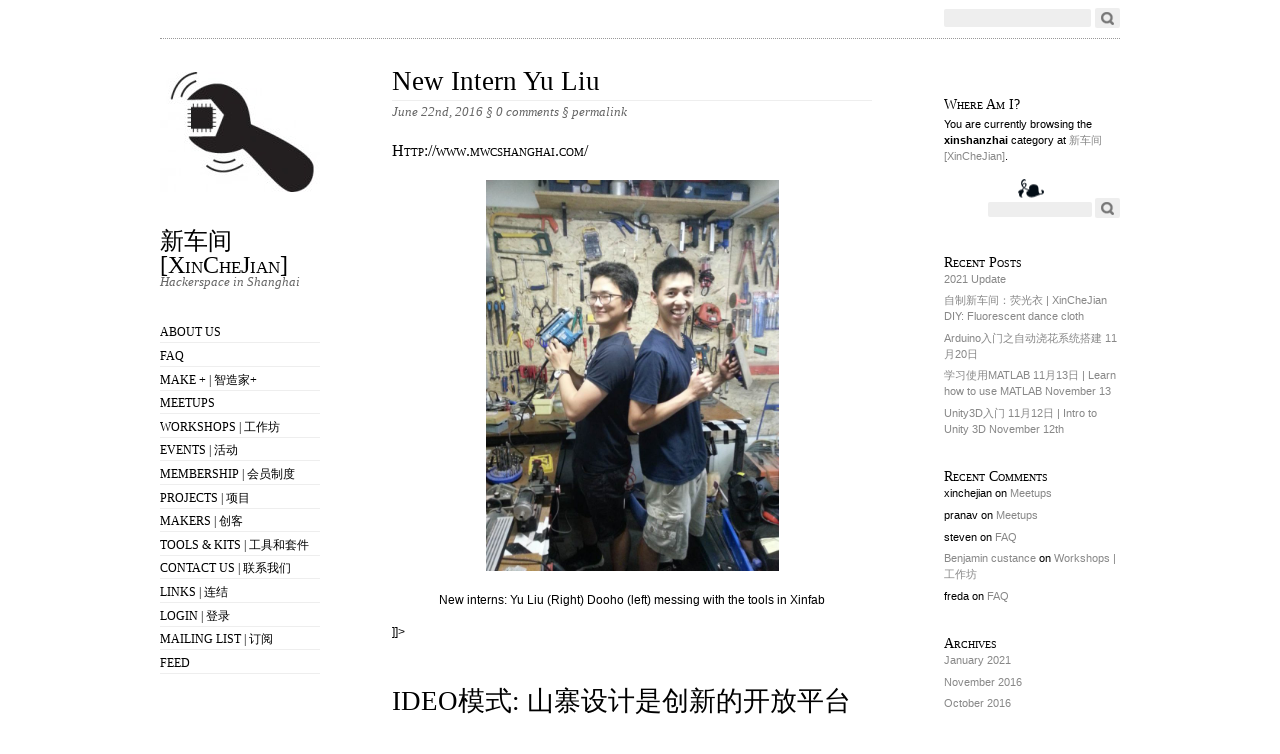

--- FILE ---
content_type: text/html; charset=UTF-8
request_url: https://xinchejian.com/category/xinshanzhai/
body_size: 16043
content:
<!DOCTYPE html PUBLIC "-//W3C//DTD XHTML 1.0 Strict//EN"
        "http://www.w3.org/TR/xhtml1/DTD/xhtml1-strict.dtd">
<html xmlns="http://www.w3.org/1999/xhtml" lang="en-US">

<head>
  <head profile="http://gmpg.org/xfn/11">
  <meta http-equiv="Content-Type" content="text/html; charset=UTF-8" />
  <title> &raquo; xinshanzhai 新车间 [XinCheJian]</title>
  <link rel="stylesheet" href="https://xinchejian.com/wp-content/themes/oulipo/style.css" type="text/css" media="screen" />
  <link rel="EditURI" type="application/rsd+xml" title="RSD" href="https://xinchejian.com/xmlrpc.php?rsd" />
  <link rel="pingback" href="https://xinchejian.com/xmlrpc.php" />

  <!--[if IE]>
    <link href="https://xinchejian.com/wp-content/themes/oulipo/ie.css" type="text/css" rel="stylesheet" media="screen" />
  <![endif]-->
  
  <!--[if lte IE 6]>
    <link href="https://xinchejian.com/wp-content/themes/oulipo/ie6.css" type="text/css" rel="stylesheet" media="screen" />
  <![endif]-->

    <link rel='dns-prefetch' href='//s.w.org' />
<link rel="alternate" type="application/rss+xml" title="新车间 [XinCheJian] &raquo; Feed" href="https://xinchejian.com/feed/" />
<link rel="alternate" type="application/rss+xml" title="新车间 [XinCheJian] &raquo; Comments Feed" href="https://xinchejian.com/comments/feed/" />
<link rel="alternate" type="application/rss+xml" title="新车间 [XinCheJian] &raquo; xinshanzhai Category Feed" href="https://xinchejian.com/category/xinshanzhai/feed/" />
		<script type="text/javascript">
			window._wpemojiSettings = {"baseUrl":"https:\/\/s.w.org\/images\/core\/emoji\/13.0.1\/72x72\/","ext":".png","svgUrl":"https:\/\/s.w.org\/images\/core\/emoji\/13.0.1\/svg\/","svgExt":".svg","source":{"concatemoji":"https:\/\/xinchejian.com\/wp-includes\/js\/wp-emoji-release.min.js?ver=5.6.16"}};
			!function(e,a,t){var n,r,o,i=a.createElement("canvas"),p=i.getContext&&i.getContext("2d");function s(e,t){var a=String.fromCharCode;p.clearRect(0,0,i.width,i.height),p.fillText(a.apply(this,e),0,0);e=i.toDataURL();return p.clearRect(0,0,i.width,i.height),p.fillText(a.apply(this,t),0,0),e===i.toDataURL()}function c(e){var t=a.createElement("script");t.src=e,t.defer=t.type="text/javascript",a.getElementsByTagName("head")[0].appendChild(t)}for(o=Array("flag","emoji"),t.supports={everything:!0,everythingExceptFlag:!0},r=0;r<o.length;r++)t.supports[o[r]]=function(e){if(!p||!p.fillText)return!1;switch(p.textBaseline="top",p.font="600 32px Arial",e){case"flag":return s([127987,65039,8205,9895,65039],[127987,65039,8203,9895,65039])?!1:!s([55356,56826,55356,56819],[55356,56826,8203,55356,56819])&&!s([55356,57332,56128,56423,56128,56418,56128,56421,56128,56430,56128,56423,56128,56447],[55356,57332,8203,56128,56423,8203,56128,56418,8203,56128,56421,8203,56128,56430,8203,56128,56423,8203,56128,56447]);case"emoji":return!s([55357,56424,8205,55356,57212],[55357,56424,8203,55356,57212])}return!1}(o[r]),t.supports.everything=t.supports.everything&&t.supports[o[r]],"flag"!==o[r]&&(t.supports.everythingExceptFlag=t.supports.everythingExceptFlag&&t.supports[o[r]]);t.supports.everythingExceptFlag=t.supports.everythingExceptFlag&&!t.supports.flag,t.DOMReady=!1,t.readyCallback=function(){t.DOMReady=!0},t.supports.everything||(n=function(){t.readyCallback()},a.addEventListener?(a.addEventListener("DOMContentLoaded",n,!1),e.addEventListener("load",n,!1)):(e.attachEvent("onload",n),a.attachEvent("onreadystatechange",function(){"complete"===a.readyState&&t.readyCallback()})),(n=t.source||{}).concatemoji?c(n.concatemoji):n.wpemoji&&n.twemoji&&(c(n.twemoji),c(n.wpemoji)))}(window,document,window._wpemojiSettings);
		</script>
		<style type="text/css">
img.wp-smiley,
img.emoji {
	display: inline !important;
	border: none !important;
	box-shadow: none !important;
	height: 1em !important;
	width: 1em !important;
	margin: 0 .07em !important;
	vertical-align: -0.1em !important;
	background: none !important;
	padding: 0 !important;
}
</style>
	<link rel='stylesheet' id='wp-block-library-css'  href='https://xinchejian.com/wp-includes/css/dist/block-library/style.min.css?ver=5.6.16' type='text/css' media='all' />
<script type='text/javascript' src='https://xinchejian.com/wp-includes/js/jquery/jquery.min.js?ver=3.5.1' id='jquery-core-js'></script>
<script type='text/javascript' src='https://xinchejian.com/wp-includes/js/jquery/jquery-migrate.min.js?ver=3.3.2' id='jquery-migrate-js'></script>
<script type='text/javascript' src='https://xinchejian.com/wp-content/plugins/qtranslate-to-wpml-export/js/scripts.js?ver=5.6.16' id='qtimport-js'></script>
<link rel="https://api.w.org/" href="https://xinchejian.com/wp-json/" /><link rel="alternate" type="application/json" href="https://xinchejian.com/wp-json/wp/v2/categories/37" /><link rel="EditURI" type="application/rsd+xml" title="RSD" href="https://xinchejian.com/xmlrpc.php?rsd" />
<link rel="wlwmanifest" type="application/wlwmanifest+xml" href="https://xinchejian.com/wp-includes/wlwmanifest.xml" /> 
<meta name="generator" content="WordPress 5.6.16" />
<style type="text/css">
.qtranxs_flag_en {background-image: url(https://xinchejian.com/wp-content/plugins/qtranslate-x/flags/gb.png); background-repeat: no-repeat;}
.qtranxs_flag_zh {background-image: url(https://xinchejian.com/wp-content/plugins/qtranslate-x/flags/cn.png); background-repeat: no-repeat;}
</style>
<link hreflang="en" href="https://xinchejian.com/category/xinshanzhai/?lang=en" rel="alternate" />
<link hreflang="zh" href="https://xinchejian.com/category/xinshanzhai/?lang=zh" rel="alternate" />
<link hreflang="x-default" href="https://xinchejian.com/category/xinshanzhai/" rel="alternate" />
<meta name="generator" content="qTranslate-X 3.4.6.8" />
<style type="text/css">.recentcomments a{display:inline !important;padding:0 !important;margin:0 !important;}</style>    <style type="text/css">
        span.header_image { background: url(https://xinchejian.com/wp-content/uploads/2019/12/cropped-xinchejian-logo1.jpg) no-repeat;
                  width: 160px;
                  height: 120px;
                  display: block;
                  margin-bottom: 30px;
                 }
        #main_nav h1.masthead a { color:#000000; }
    </style><link rel="icon" href="https://xinchejian.com/wp-content/uploads/2019/12/cropped-cropped-xinchejian-logo1-32x32.jpg" sizes="32x32" />
<link rel="icon" href="https://xinchejian.com/wp-content/uploads/2019/12/cropped-cropped-xinchejian-logo1-192x192.jpg" sizes="192x192" />
<link rel="apple-touch-icon" href="https://xinchejian.com/wp-content/uploads/2019/12/cropped-cropped-xinchejian-logo1-180x180.jpg" />
<meta name="msapplication-TileImage" content="https://xinchejian.com/wp-content/uploads/2019/12/cropped-cropped-xinchejian-logo1-270x270.jpg" />
</head>

<body class="archive category category-xinshanzhai category-37">
<div id="wrapper">
  <div id="search">
    <span class="twitter"><!-- If you want to integrate Twitter, use http://rick.jinlabs.com/code/twitter/ and put the code snippet here.  --></span>
    <form method="get" id="searchform" action="https://xinchejian.com/">
<div><input type="text" class="search" value="" size="15" name="s" id="s" />
<input type="submit" id="searchsubmit" value="Go" /></div>
</form>
</div>

<div id="main_nav">
    <span class="header_image"></span>
    <h1 class="masthead"><a href="https://xinchejian.com">新车间 [XinCheJian]</a></h1>
    <p class="description">Hackerspace in Shanghai</p>
      <ul class="menu">
      <li class="page_item page-item-8 page_item_has_children"><a href="https://xinchejian.com/about-2/">About Us</a>
<ul class='children'>
	<li class="page_item page-item-520"><a href="https://xinchejian.com/about-2/manifesto/">Manifesto</a></li>
</ul>
</li>
<li class="page_item page-item-7186"><a href="https://xinchejian.com/faq/">FAQ</a></li>
<li class="page_item page-item-4323"><a href="https://xinchejian.com/make/">Make + &#124; 智造家+</a></li>
<li class="page_item page-item-6689"><a href="https://xinchejian.com/meetups/">Meetups</a></li>
<li class="page_item page-item-7182"><a href="https://xinchejian.com/workshops/">Workshops &#124; 工作坊</a></li>
<li class="page_item page-item-4412 page_item_has_children"><a href="https://xinchejian.com/event2/">Events &#124; 活动</a>
<ul class='children'>
	<li class="page_item page-item-4763"><a href="https://xinchejian.com/event2/upcoming-workshop/">Upcoming &#124; 预告</a></li>
	<li class="page_item page-item-1322"><a href="https://xinchejian.com/event2/hackers-meetup/">Hackers Meetup &#124; 创客聚会</a></li>
	<li class="page_item page-item-4494"><a href="https://xinchejian.com/event2/quantified-self/">Quantified Self</a></li>
	<li class="page_item page-item-4123"><a href="https://xinchejian.com/event2/past_events/">Past Events &#124; 活动回顾</a></li>
</ul>
</li>
<li class="page_item page-item-13"><a href="https://xinchejian.com/membership/">Membership &#124; 会员制度</a></li>
<li class="page_item page-item-1182"><a href="https://xinchejian.com/projects/">Projects &#124; 项目</a></li>
<li class="page_item page-item-2894"><a href="https://xinchejian.com/makers/">Makers &#124; 创客</a></li>
<li class="page_item page-item-359 page_item_has_children"><a href="https://xinchejian.com/tools/">Tools &amp; Kits &#124; 工具和套件</a>
<ul class='children'>
	<li class="page_item page-item-1127"><a href="https://xinchejian.com/tools/arduino-starter-kit/">Arduino Starter Kit</a></li>
	<li class="page_item page-item-1456"><a href="https://xinchejian.com/tools/diy-motorssensors-shield-for-arduino/">DIY Motors/Sensors Shield for Arduino</a></li>
	<li class="page_item page-item-1458"><a href="https://xinchejian.com/tools/insectbot-diy-kit/">InsectBot DIY Kit</a></li>
	<li class="page_item page-item-1454"><a href="https://xinchejian.com/tools/diy-kits-from-mitch-altman/">DIY Kits from Mitch Altman</a></li>
	<li class="page_item page-item-332"><a href="https://xinchejian.com/tools/inventory-and-wishlist/">Inventory and Wishlist</a></li>
</ul>
</li>
<li class="page_item page-item-25"><a href="https://xinchejian.com/contact-us/">Contact Us &#124; 联系我们</a></li>
<li class="page_item page-item-128"><a href="https://xinchejian.com/links/">Links &#124; 连结</a></li>
<li class="page_item page-item-149"><a href="https://xinchejian.com/login/">Login &#124; 登录</a></li>
<li class="page_item page-item-4791"><a href="https://xinchejian.com/mail/">Mailing List &#124;  订阅</a></li>
      <li><a href="https://xinchejian.com/feed/atom/">Feed</a></li>
    </ul>
  </div>

<div id="content">
<div id="entry_content">
              <h2 class="title"><a href="https://xinchejian.com/2016/06/new-intern-yu-liu/" rel="bookmark" title="Permanent Link to New Intern Yu Liu">New Intern Yu Liu</a></h2>
      <p class="date">June 22nd, 2016 &sect; <a href="https://xinchejian.com/2016/06/new-intern-yu-liu/#respond"><span class="commentcount">0 comments</span></a> &sect; <a href="https://xinchejian.com/2016/06/new-intern-yu-liu/" rel="bookmark" title="Permanent Link to New Intern Yu Liu">permalink</a></p>
      
              <div class="entry">
                    <p><![CDATA[My name is Yu Liu and I will be a rising junior at the University of Florida this coming fall. I am majoring in Electrical Engineering and I will be interning at XinCheJian from June 20th to August 14th. I hope to gain experience in electronic designs and learn as much as I can these next few weeks. As an intern here at XinCheJian, I will be keeping the space clean and organized, helping out with workshops, marketing the site, and assisting staff while also working on my own project.
I will be working on an electronic skateboard project with Dooho (another intern). We were generously provided a board from Eduardo and will be trying to implement a lightweight, yet effective design. We will also be helping Eduardo out with a light sensing robot that he will be showcasing at Mobile World Congress (MWC) in Shanghai. We will be learning how to build the small robot and then we will be teaching 14-18 year olds at the MWC event where there will be over 70,000 attendees and 8000 companies.
Here's to a great 8 weeks!
MWC SHANGHAI - <a href="http://www.mwcshanghai.com/">http://www.mwcshanghai.com/</a>
&nbsp;
<img loading="lazy" class="aligncenter wp-image-8000" src="http://139.162.84.35/wp-content/uploads/2016/06/IMG_8150.jpg" alt="IMG_8150" width="293" height="391" srcset="https://xinchejian.com/wp-content/uploads/2016/06/IMG_8150.jpg 960w, https://xinchejian.com/wp-content/uploads/2016/06/IMG_8150-225x300.jpg 225w, https://xinchejian.com/wp-content/uploads/2016/06/IMG_8150-768x1024.jpg 768w" sizes="(max-width: 293px) 100vw, 293px" />


<p style="text-align: center;">New interns: Yu Liu (Right) Dooho (left) messing with the tools in Xinfab</p>

]]&gt;</p>
        </div>
                          <h2 class="title"><a href="https://xinchejian.com/2011/01/ideo%e6%a8%a1%e5%bc%8f-%e5%b1%b1%e5%af%a8%e8%ae%be%e8%ae%a1%e6%98%af%e5%88%9b%e6%96%b0%e7%9a%84%e5%bc%80%e6%94%be%e5%b9%b3%e5%8f%b0-shanzhai-design-as-an-open-platform-for-business-innovation/" rel="bookmark" title="Permanent Link to IDEO模式: 山寨设计是创新的开放平台 Shanzhai Design as an Open Platform for Business Innovation – Pattern from IDEO">IDEO模式: 山寨设计是创新的开放平台 Shanzhai Design as an Open Platform for Business Innovation – Pattern from IDEO</a></h2>
      <p class="date">January 12th, 2011 &sect; <a href="https://xinchejian.com/2011/01/ideo%e6%a8%a1%e5%bc%8f-%e5%b1%b1%e5%af%a8%e8%ae%be%e8%ae%a1%e6%98%af%e5%88%9b%e6%96%b0%e7%9a%84%e5%bc%80%e6%94%be%e5%b9%b3%e5%8f%b0-shanzhai-design-as-an-open-platform-for-business-innovation/#comments"><span class="commentcount">1 comment</span></a> &sect; <a href="https://xinchejian.com/2011/01/ideo%e6%a8%a1%e5%bc%8f-%e5%b1%b1%e5%af%a8%e8%ae%be%e8%ae%a1%e6%98%af%e5%88%9b%e6%96%b0%e7%9a%84%e5%bc%80%e6%94%be%e5%b9%b3%e5%8f%b0-shanzhai-design-as-an-open-platform-for-business-innovation/" rel="bookmark" title="Permanent Link to IDEO模式: 山寨设计是创新的开放平台 Shanzhai Design as an Open Platform for Business Innovation – Pattern from IDEO">permalink</a></p>
      
              <div class="entry">
                    <p>				<![CDATA[<!-- p.p1 {margin: 0.0px 0.0px 20.0px 0.0px; line-height: 20.0px; font: 13.0px Arial; color: #111111} p.p2 {margin: 0.0px 0.0px 0.0px 0.0px; line-height: 20.0px; font: 13.0px Arial; min-height: 15.0px} p.p3 {margin: 0.0px 0.0px 22.0px 0.0px; line-height: 22.0px; font: 14.0px Arial; color: #111111} -->
<a rel="attachment wp-att-387" href="https://xinchejian.com/?attachment_id=387"><img loading="lazy" class="alignnone size-full wp-image-387" title="xinshanzhai2-436" src="http://139.162.84.35/wp-content/uploads/2011/01/xinshanzhai2-436.jpg" alt="" width="436" height="616" srcset="https://xinchejian.com/wp-content/uploads/2011/01/xinshanzhai2-436.jpg 436w, https://xinchejian.com/wp-content/uploads/2011/01/xinshanzhai2-436-212x300.jpg 212w" sizes="(max-width: 436px) 100vw, 436px" /></a>
<strong>IDEO模式: 山寨设计是创新的开放平台</strong>
<strong>时间</strong>: 2011年元月二十二日，下午两点到五点
<strong>地点</strong>：徐汇区永嘉路50号新单位（近陕西南路）
<strong>费用</strong>:  30元/人
山寨是一个为草根创意阶级提供的开放式创新平台: 复制苹果, 诺基亚, 三星智能手机, 这些仿冒品由原产品改装而成同时加入了更吸引于中国消费者的设计. 山寨设计师为电子产品注入闪光点和关键元素.
其目的正是为了使产品在价格, 外观, 价值和用户需求上能接近普通消费人群. 山寨设计为国际公司向中国本土消费者介绍他们的品牌提供了一个机会, 他们也能借机观察中国本土文化如何作用于他们的产品, 如何相互磨合与适应.
这些公司怎样通过观察山寨设计来学习? IDEO 将分享他们对于这一重大领域的观点和方法学.
2:00pm
开放: 新单位CEO 刘妍介绍活动内容,演讲者, 来宾, 目标阐述
2:15pm
1. 山寨设计作为一种商业创新的开放平台- IDEO (15分钟)
2. 怎样山寨?
-快速原型-IDEO-30分钟
-原型的工具
-Arduino – Flamingo EDA -20分钟
&#8211; Android –20分钟
-从原型到制作 – C2Tech –20分钟
4:30pm
Android原型板以及工具的使用说明
参访新车间, 相互认识新朋友.
Shanzhai Design as an Open Platform for Business Innovation – Pattern from IDEO
<strong>Time</strong>: 14:00 – 17:00, Jan 22, 2011
<strong>Location</strong>: Xindanwei, 50 Yongjia Rd
<strong>Cost</strong>: 30yuan/person
Shanzhai is an open platform for grassroots innovation. Apple, Nokia, and Samsung smartphones get copied, but the knockoffs adapt the original designs in ways that appeal to Chinese customers. Shanzhai designers might add a flashlight, key in areas with unstable electricity.
The effect is to make products accessible to common folks in terms of price, aesthetics, values, and needs. Shanzhai designs are an opportunity for international companies to introduce Chinese consumers to their brands, and then observe how local Chinese culture adapts their offerings.
How might companies harness learning by observing Shanzhai designs? IDEO will share their perspectives and methodologies on these big questions for business.
2:00pm
Opening: Introduce the event, speakers, guests and talk about the goals, by Liu Yan(xindanwei)
2:15pm
1.IDEO: “Shanzhai as an open platform for innovation” – 15 minutes
2.How to Shanzhai?
&#8211; “Rapid prototyping” – IDEO – 30 minutes
&#8211; Tool of prototyping
&#8211; Arduino – Flamingo EDA – 20 minutes
&#8211; Android – – 20 minutes
-From prototype to production – C2Tech – 20 minutes
4:00pm
Part Two: Android prototype boards and tools demonstration Followed by a visit to Xinchejian and networking
<strong>
</strong>]]&gt;		</p>
        </div>
                          <h2 class="title"><a href="https://xinchejian.com/2011/01/%e5%b1%b1%e5%af%a8%e4%b8%8e%e5%88%9b%e6%96%b0-%e4%bb%8e%e5%88%9a%e6%9e%9c%e6%b2%b3%e7%9a%84%e9%b1%bc%e9%9f%b6%e5%b1%b1%e7%9a%84%e7%81%b6%e6%88%bf%e5%88%9b%e6%96%b0%e7%9a%84%e6%a2%a6%e5%b7%a5/" rel="bookmark" title="Permanent Link to 山寨与创新&#8212;从刚果河的鱼&amp;韶山的灶房&amp;创新的梦工厂谈起">山寨与创新&#8212;从刚果河的鱼&amp;韶山的灶房&amp;创新的梦工厂谈起</a></h2>
      <p class="date">January 6th, 2011 &sect; <a href="https://xinchejian.com/2011/01/%e5%b1%b1%e5%af%a8%e4%b8%8e%e5%88%9b%e6%96%b0-%e4%bb%8e%e5%88%9a%e6%9e%9c%e6%b2%b3%e7%9a%84%e9%b1%bc%e9%9f%b6%e5%b1%b1%e7%9a%84%e7%81%b6%e6%88%bf%e5%88%9b%e6%96%b0%e7%9a%84%e6%a2%a6%e5%b7%a5/#respond"><span class="commentcount">0 comments</span></a> &sect; <a href="https://xinchejian.com/2011/01/%e5%b1%b1%e5%af%a8%e4%b8%8e%e5%88%9b%e6%96%b0-%e4%bb%8e%e5%88%9a%e6%9e%9c%e6%b2%b3%e7%9a%84%e9%b1%bc%e9%9f%b6%e5%b1%b1%e7%9a%84%e7%81%b6%e6%88%bf%e5%88%9b%e6%96%b0%e7%9a%84%e6%a2%a6%e5%b7%a5/" rel="bookmark" title="Permanent Link to 山寨与创新&#8212;从刚果河的鱼&amp;韶山的灶房&amp;创新的梦工厂谈起">permalink</a></p>
      
              <div class="entry">
                    <p>				<![CDATA[在<a href="http://groups.google.com/group/opensourcecamp-shanghai">OpenSourceCamp Shanghai</a>上有很精彩对开源和山寨的讨论，<a href="besttone.com.cn">王江川</a>写了这篇相当有趣的文章。
&#8212;
这两日，看到大家在坛子里炒得确实很开锅，不时冒出一些新颖的单词来，什么云计算、创新工厂、开源商业模式，同时又似乎总被一个土的掉牙的词&#8212;“山寨”时不时搅和着。
耳边被山寨这个词浸濡许久了，今天，抽空进行点思考和梳理。
“山寨”，究竟何方神圣也？
从一开始的莫不关注，到身临其境，再至醍醐灌顶。不断地清晰和觉悟到，山寨本质上就是一种自然界创新精神与文化的代言。
国人发明各种辞藻的本事的确很强，乍一听，山寨，直愣愣就往水泊梁山108将而去。仔细寻思来去，竟然，极其地精准和绝妙，缘来，这背后其实是一回事情儿。
之前，看到一段探索频道的节目。
说的是一群勇于探险的科学家经过生死经历在刚果河考察而得出的一些发现。他们在刚果河中发现了很多之前不被人类所了解的不同鱼种，其中有些可能是新物种。我看到那些奇形怪状的鱼儿，有巨大凶猛的虎鱼，有像小手指那么大小的没有视力且出水就死的不明鱼种，有一种长着像大象鼻子模样的鱼儿，总之是稀奇古怪，像来自外星球。那群科学家似乎很兴奋，因为他们发现了新的基因宝库。对此奇异现象，他们做出了科学的分析：刚果河可能是世界上最深的河流，有一处地方居然深达230米，同时其深度和水流变化多端，形成很多个隔离开的区域。快速的流水和强大的急流制造了小型鱼类不能经过的天然屏障，而这恰恰是鱼类多样性的温床，因此在自然隔绝并经过了千万年的演化后，现实世界中就形成了刚果河物种工厂。
其实，再仔细想一想，其实分布在全球不同地理位置上的任何一个文化或民族或物种，以至于，你能想到的任何一个创新的、不同于其他事物属性的东西，是不是都要有一个或者是地理位置上，或者是文化领域里，或者是虚拟现实里，都相对割裂，同时又不乏与外界能完成各类不同交换的体系呢。看看，祖国的西南，横断山脉那些沟壑和激流造就了植物群落的丰富性，动物种类的多态性，以至于少数民族的多样性。
如果要我来这些个割裂的体系起个名称，我认为就可以是“山寨”。
仍然拿梁山泊占山为王的绿林好汉来说事，至于解释他们是为了占山为王建设自己理想中的桃花源也好，还是被社会分割淘汰逼到走投无路也好，反正，我认为，实际情况是他们在自己都闹不清楚的缘由下，给自己圈了一个山寨，打上替天行道的大旗，摇身一变，原先那些打家劫舍的、卖人肉包子的都似乎走上了正当营生的道路。也就是说，原先的盗版正在向正版验明正身之中。
不可否认，如果梁山泊接着能够自我日臻完善，不断精进去干一番不同天地的惊天伟业，是可以修得正果的，摸不准就创新出一个梁山号的朝代来。最最不济，看看澳大利亚吧，那些被流放的罪犯，生生不息，没用几百年，就建立了一个富饶的国度。
从某种角度来说，梁山泊的好汉们物以群分，人以类聚，给自己营造了一个创新的山寨氛围，这个不经意或有意中建立的寨子和刚果河湍流中或横断山脉中自然界形成的大大小小的寨子本质上没有什么区别的。
山寨理想中的悲哀其实就是忍不住地自责和自问：“我究竟是不是真命天子啊？”直至这背后，偷偷地问自己：“究竟我值不值钱啊？”从此也引发了我们坛子中众多关于山寨的纷纷扰扰的事端来。
感叹于前年，说是到湖南调研，主方实际安排了个红色之旅。毛主席韶山冲旧居的那个地盘啊，真是好风水啊。背山面水，独辟一峪。话说导游领我们来到主席家的灶房里，说他老人家当时年轻时闹革命，很多会议就是在这个灶房里开的。我突然解读为，原来革命的星星之火是从灶房里燎原的，真是太伟大了。于是乎，从此想开了去，当时William Hewlett、Dave Parkard的惠普车库，后来成为加州第976号的历史地标，也是硅谷的诞生地；而乔布斯年少时的兴趣，就是与好友沃兹一道，在自家的小车库里琢磨电脑，鼓捣出了苹果。此刻，一下子豁然起来，灶房、车库、手工作坊、四川的茶馆。。。。。。也似乎都是相通的道理，至于叫不叫山寨还真没什么本质的差别。
然而，麻烦来了，有那么一些人，想搞一个什么的灶房联盟，或者车库联盟，或者茶馆联盟。。。。。
这确实是非常好的想法，如果成功，把那些个灶房也好、车库也好，统统地联盟到一起，即使广种薄收，却也是从道义上也好，从成功保障系数上也好，总之，看似是一个极其完美的组合，好像可以保证将来的帝王将相将从自己的田野里长出来。但是，凭我的直觉来看，也许，创新的梦工厂（其实就是另一种投资基金联盟的别称）可以制造出一些喧闹的中不溜溜的物件来，但真正的王者似乎一般不会去选择这样的田地，至少，某一刻，即将有情况时，也一定要从梦工厂之类的机构中决裂开来。毕竟，终其一场，梦字开头，梦自结尾。
我反而崇尚，如果，有多多的灶房，如果有多多的车库，如果有多多的茶馆，如果每个灶房、车库、茶馆里都有那么一些人在废寝忘食地鼓捣一些东西，该是多么美丽的一件事情。那样，一定有更多不可思议并千奇百怪的鱼种出现，而且，终究，一定有大鱼会从中诞生，也许，就是那让科学家望而生畏的虎鱼。
我不反对，开源同盟中的一些优异者弄个公司出来，琢磨个好的商业模式，利益化运作一些事情。只是，我总觉得，即使你鼓捣个公司出来，最好从心底里还是把它看成个灶房、车库、茶馆什么来着，并同时保证原先在自个儿那“山寨”中的精神气儿，接着鼓捣手头的那些东西，千万别和公司形态、商业模式太较劲儿，那样子，有天，长成大鱼的几率要非常的大一些。
                                          Richard
                                          2011-1-4
&#8212;&#8212;&#8212;&#8212;&#8212;&#8212;&#8212;&#8212;&#8212;&#8212;&#8212;&#8212;&#8212;&#8212;&#8212;&#8212;&#8212;&#8212;&#8212;&#8212;&#8212;&#8212;&#8211;
王江川 Richard
* <a href="/cdn-cgi/l/email-protection" class="__cf_email__" data-cfemail="7d0a1c131a17141c131a1e15081c133d1f180e0909121318531e1210531e13">[email&#160;protected]</a>
&#8212;&#8212;&#8212;&#8212;&#8212;&#8212;&#8212;&#8212;&#8212;&#8212;&#8212;&#8212;&#8212;&#8212;&#8212;&#8212;&#8212;&#8212;&#8212;&#8212;&#8212;&#8212;&#8211;
]]&gt;		</p>
        </div>
                          <h2 class="title"><a href="https://xinchejian.com/2010/12/xinshanzhai-1-seeed-studio-and-facilitate-open-innovation/" rel="bookmark" title="Permanent Link to Xinshanzhai [1]: Seeed Studio and Facilitate Open Innovation">Xinshanzhai [1]: Seeed Studio and Facilitate Open Innovation</a></h2>
      <p class="date">December 26th, 2010 &sect; <a href="https://xinchejian.com/2010/12/xinshanzhai-1-seeed-studio-and-facilitate-open-innovation/#respond"><span class="commentcount">0 comments</span></a> &sect; <a href="https://xinchejian.com/2010/12/xinshanzhai-1-seeed-studio-and-facilitate-open-innovation/" rel="bookmark" title="Permanent Link to Xinshanzhai [1]: Seeed Studio and Facilitate Open Innovation">permalink</a></p>
      
              <div class="entry">
                    <p>				<![CDATA[Today we at <a href="http://xinchejian.com/">Xinchejian</a> kicked off the first of the &#8220;Xinshanzhai&#8221; series of talks and discussion on how &#8220;Shanzhai&#8221; micro manufacture efficiency combined with open innovation process and open source hardware will change how China innovate. We had the honor to have Eric Pan, CEO and Founder of <a href="http://seeedstudio.com">Seeed Studio</a> to give the talk <a href="http://www.slideshare.net/seeedstudio/facilitate-open-innovation-the-seeed-studio-approach">&#8220;Facilitate Open Innovation &#8211; The Seeed Studio Approach&#8221; [Speech Slides]</a>.
<img loading="lazy" style="display:block; margin-left:auto; margin-right:auto;" src="http://139.162.84.35/wp-content/uploads/2010/12/IMG_0138.jpg" alt="IMG_0138.JPG" title="IMG_0138.JPG" border="0" width="490" height="366" />
Seeed Studio was founded 3 years ago in Shenzhen to explore combining open source hardware and the electronics supply chain in Shenzhen. Today, Seeed Studio employes over 30 engineers and support staffs with over USD$1 million in annual revenue mainly from US, Europe and Japanese customers which are 98% of its business. Seeed does not yet focus on Chinese market as Eric points out that the tinkers/makers community in China has not yet matured enough for Seeed and there is not enough community.
Seeed Studio has so far depends on words of mouth of open hardware community for its marketing and will launch its first marketing campaign in 2011. The following is one of the first ads to be run in <a href="http://makezine.com/">Make Magazine</a>.
<img loading="lazy" style="display:block; margin-left:auto; margin-right:auto;" src="http://139.162.84.35/wp-content/uploads/2010/12/untitled1.jpg" alt="untitled.jpg" title="untitled.jpg" border="0" width="600" height="406" />
Seeed&#8217;s current focus is to grow its <a href="http://wish.seeedstudio.com/">WISH platform</a> described by Eric as a ecosystem to support open source hardware designers to better manage the product life cycle. WISH platform let designers and users propose requests and new design and through the community voting and pre-ordering process to help to bring products to the market. The process is best illustrated by this slide from the speech. Seeed also works with partners sites such as <a href="http://dangerousprototypes.com/">Dangerous Prototypes</a> to promote the platform.
<img loading="lazy" style="display:block; margin-left:auto; margin-right:auto;" src="http://139.162.84.35/wp-content/uploads/2010/12/untitled2.jpg" alt="untitled.jpg" title="untitled.jpg" border="0" width="497" height="369" />
Eric&#8217;s 30 minutes talk was followed by over 2 hours of heated discussion on the topics of open source hardware, innovation and manufacture. The talk and discussions were livecast on Sina Weibo by <a href="http://t.sina.com.cn/iamstevencheng">Steven Cheng</a> under <a href="http://t.sina.com.cn/k/%25E6%2596%25B0%25E5%25B1%25B1%25E5%25AF%25A8&#038;rd=MjAzM&#038;page=1">#新山寨#</a>.
]]&gt;		</p>
        </div>
                          <h2 class="title"><a href="https://xinchejian.com/2010/12/xinshanzhai-edition1-facilitate-open-innovation-the-seeed-studio-approach/" rel="bookmark" title="Permanent Link to Xinshanzhai edition 1: Facilitate Open Innovation, the Seeed Studio Approach 新山寨第一期: 开源硬件与开放式创新">Xinshanzhai edition 1: Facilitate Open Innovation, the Seeed Studio Approach 新山寨第一期: 开源硬件与开放式创新</a></h2>
      <p class="date">December 20th, 2010 &sect; <a href="https://xinchejian.com/2010/12/xinshanzhai-edition1-facilitate-open-innovation-the-seeed-studio-approach/#comments"><span class="commentcount"> 2 comments</span></a> &sect; <a href="https://xinchejian.com/2010/12/xinshanzhai-edition1-facilitate-open-innovation-the-seeed-studio-approach/" rel="bookmark" title="Permanent Link to Xinshanzhai edition 1: Facilitate Open Innovation, the Seeed Studio Approach 新山寨第一期: 开源硬件与开放式创新">permalink</a></p>
      
              <div class="entry">
                    <p>				<![CDATA[<a href="http://xinchejian.com/?attachment_id=118" rel="attachment wp-att-118"><img loading="lazy" src="http://139.162.84.35/wp-content/uploads/2010/12/xinchejian-600.jpg" alt="" title="xinchejian-600" width="600" height="373" class="alignnone size-full wp-image-118" srcset="https://xinchejian.com/wp-content/uploads/2010/12/xinchejian-600.jpg 600w, https://xinchejian.com/wp-content/uploads/2010/12/xinchejian-600-300x187.jpg 300w" sizes="(max-width: 600px) 100vw, 600px" /></a>
<strong>Time</strong>: 3pm Dec 26, 2010
<strong>Location</strong>: Xin Che Jian, 2nd floor, Yongjia Rd 50 (close to Shaanxi Road South)
<strong>Cost</strong>: 30RMB for non-Xinchejian members, free of charge for Xinchejian members.
<a href="http://seeedstudio.com">Seeed Studio</a> is an open hardware facilitation company based in Shenzhen, China. Benefiting from local manufacture power and convenient global logistic system, we integrate resources to serve new era of innovation. Seeed also works with global distributors and partners to push open hardware movement.
We design modular electronics for quick prototyping and small scale projects, which could be found at Bazaar. It also carries inventories from community innovators, we help people make, distribute their designs and collect the revenue. It’s a win-win situation and taking a shape towards an ecosystem. By working with us, innovators could focus on the designs, provide better support to the user and promote the product. Seeed Studio or similar service provider could get more traffic and bring up other product sales.
The manufacture part of hardware involves a lot details. We provide Propagate service to facilitate the process. Innovator send finished prototype with manufacturing files including Gerber file, BOM, test plan and other requirements. Our engineering team will validate and integrate the design into small batch production line. All products will be tested and packed under instruction. Innovators could also view current manufacture and distribution status from propagate. After deducting the manufacture costs, profit will be returned to innovators when inventory sold out.
To estimate the popularity before investing manufacture, innovators could post the idea or prototype to Wish. The community would vote, comment and collaborate on projects. You could also join interested groups to see what’s hot being worked on. By participating Wish, ideas with many votes could convert the popularity into coupons to purchase product or service. The idea poster could also share some coupon to the valuable commenter as appreciation.
Products and service info are hosted at a wiki called Garden. Feel free to add your guide, project or yourself as a freelancer.
<strong>About the speaker </strong>
Eric Pan, founder and director of Seeed Studio, grew up with DIY culture in China. He graduated as an EE bachelor from Chongqing University, with experiences and prizes from national wide contests of MCU, Embe dded Design, Robotics, and English skills. He first joined Intel in Chengdu as a FCBGA product Engineer whose main job includes quality control and new product integration. Then he worked at Beamstream LLC as international sourcing manager on system solutions. He established Seeed Studio since 2008 from bare ground and now turning it into an open source hardware facilitator with 30+ employee.
<strong>新山寨第一期: 开源硬件与开放式创新</strong>
时间:2010年12月26日下午3点
地点:徐汇区永嘉路50号2楼新车间 (靠近陕西南路)
费用:新车间会员免费, 非新车间会员每人30元<strong></strong>
<a href="http://seeedstudio.com">Seeed Studio</a> 是一个位于深圳的开源硬件生产公司. 得益于本土制造业的巨大力量以及便利的全球物流系统. 我们整合不同资源从而服务于新纪元创新时代. Seeed也与全球分销商和合作伙伴合作共同推动开源硬件的前进.
Eric Pan 是Seeed studio 的创始人, 他从小受DIY文化影响. 他毕业于重庆大学,获得了电子工程学士学位. 他在微型计算机, 嵌入式设计, 机器人, 英文技能领域都有丰富经验集获奖. 他的第一份工作是在成都intel 担当FCBGA 产品工程师. 其主要工作是腹侧质量控制和新产品整合开发. 随后他在Beamstream LLC 工作担任国际采购经理. 在2008年他创立了Seeed studio —从零起点开始到现在拥有30名员工的开源硬件生产中心.
更多信息可以参考 <a href="http://seeedstudio.com/" target="_blank" rel="noopener noreferrer">http://seeedstudio.com/</a>]]&gt;		</p>
        </div>
                
  <div class="navigation">
    <p class="alignleft"></p>
    <p class="alignright"></p>
  </div>
  
  </div> <!-- close entry_content -->

<div id="supplementary">
<div class="meta">
        <div class="post_nav">
        <h3>Where Am I?</h3>
        <p>You are currently browsing the <strong>xinshanzhai</strong> category at 
          <a href="https://xinchejian.com">新车间 [XinCheJian]</a>.</p>
          <div class="spacer"></div>
      </div>
      
      <ul>
        <li id="search-2" class="widget widget_search"><form method="get" id="searchform" action="https://xinchejian.com/">
<div><input type="text" class="search" value="" size="15" name="s" id="s" />
<input type="submit" id="searchsubmit" value="Go" /></div>
</form>
</li>

		<li id="recent-posts-2" class="widget widget_recent_entries">
		<h2 class="widgettitle">Recent Posts</h2>

		<ul>
											<li>
					<a href="https://xinchejian.com/2021/01/2021-update/">2021 Update</a>
									</li>
											<li>
					<a href="https://xinchejian.com/2016/11/%e8%87%aa%e5%88%b6%e6%96%b0%e8%bd%a6%e9%97%b4%ef%bc%9a%e8%8d%a7%e5%85%89%e8%a1%a3-xinchejian-diy-fluorescent-dance-cloth/">自制新车间：荧光衣 &#124; XinCheJian DIY: Fluorescent dance cloth</a>
									</li>
											<li>
					<a href="https://xinchejian.com/2016/11/arduino%e5%85%a5%e9%97%a8%e4%b9%8b%e8%87%aa%e5%8a%a8%e6%b5%87%e8%8a%b1%e7%b3%bb%e7%bb%9f%e6%90%ad%e5%bb%ba-11%e6%9c%8820%e6%97%a5/">Arduino入门之自动浇花系统搭建 11月20日</a>
									</li>
											<li>
					<a href="https://xinchejian.com/2016/11/%e5%ad%a6%e4%b9%a0%e4%bd%bf%e7%94%a8matlab-11%e6%9c%8813%e6%97%a5-learn-how-to-use-matlab-november-13/">学习使用MATLAB 11月13日 &#124; Learn how to use MATLAB November 13</a>
									</li>
											<li>
					<a href="https://xinchejian.com/2016/11/unity3d%e5%85%a5%e9%97%a8-11%e6%9c%8812%e6%97%a5-intro-to-unity-3d-november-12th/">Unity3D入门 11月12日 &#124; Intro to Unity 3D November 12th</a>
									</li>
					</ul>

		</li>
<li id="recent-comments-2" class="widget widget_recent_comments"><h2 class="widgettitle">Recent Comments</h2>
<ul id="recentcomments"><li class="recentcomments"><span class="comment-author-link">xinchejian</span> on <a href="https://xinchejian.com/meetups/#comment-2512">Meetups</a></li><li class="recentcomments"><span class="comment-author-link">pranav</span> on <a href="https://xinchejian.com/meetups/#comment-2058">Meetups</a></li><li class="recentcomments"><span class="comment-author-link">steven</span> on <a href="https://xinchejian.com/faq/#comment-233">FAQ</a></li><li class="recentcomments"><span class="comment-author-link"><a href='http://eness.com' rel='external nofollow ugc' class='url'>Benjamin custance</a></span> on <a href="https://xinchejian.com/workshops/#comment-217">Workshops &#124; 工作坊</a></li><li class="recentcomments"><span class="comment-author-link">freda</span> on <a href="https://xinchejian.com/faq/#comment-231">FAQ</a></li></ul></li>
<li id="archives-2" class="widget widget_archive"><h2 class="widgettitle">Archives</h2>

			<ul>
					<li><a href='https://xinchejian.com/2021/01/'>January 2021</a></li>
	<li><a href='https://xinchejian.com/2016/11/'>November 2016</a></li>
	<li><a href='https://xinchejian.com/2016/10/'>October 2016</a></li>
	<li><a href='https://xinchejian.com/2016/09/'>September 2016</a></li>
	<li><a href='https://xinchejian.com/2016/08/'>August 2016</a></li>
	<li><a href='https://xinchejian.com/2016/07/'>July 2016</a></li>
	<li><a href='https://xinchejian.com/2016/06/'>June 2016</a></li>
	<li><a href='https://xinchejian.com/2016/05/'>May 2016</a></li>
	<li><a href='https://xinchejian.com/2016/04/'>April 2016</a></li>
	<li><a href='https://xinchejian.com/2016/03/'>March 2016</a></li>
	<li><a href='https://xinchejian.com/2016/02/'>February 2016</a></li>
	<li><a href='https://xinchejian.com/2016/01/'>January 2016</a></li>
	<li><a href='https://xinchejian.com/2015/12/'>December 2015</a></li>
	<li><a href='https://xinchejian.com/2015/11/'>November 2015</a></li>
	<li><a href='https://xinchejian.com/2015/10/'>October 2015</a></li>
	<li><a href='https://xinchejian.com/2015/09/'>September 2015</a></li>
	<li><a href='https://xinchejian.com/2015/08/'>August 2015</a></li>
	<li><a href='https://xinchejian.com/2015/07/'>July 2015</a></li>
	<li><a href='https://xinchejian.com/2015/06/'>June 2015</a></li>
	<li><a href='https://xinchejian.com/2015/05/'>May 2015</a></li>
	<li><a href='https://xinchejian.com/2015/04/'>April 2015</a></li>
	<li><a href='https://xinchejian.com/2015/03/'>March 2015</a></li>
	<li><a href='https://xinchejian.com/2015/02/'>February 2015</a></li>
	<li><a href='https://xinchejian.com/2015/01/'>January 2015</a></li>
	<li><a href='https://xinchejian.com/2014/12/'>December 2014</a></li>
	<li><a href='https://xinchejian.com/2014/11/'>November 2014</a></li>
	<li><a href='https://xinchejian.com/2014/10/'>October 2014</a></li>
	<li><a href='https://xinchejian.com/2014/09/'>September 2014</a></li>
	<li><a href='https://xinchejian.com/2014/08/'>August 2014</a></li>
	<li><a href='https://xinchejian.com/2014/07/'>July 2014</a></li>
	<li><a href='https://xinchejian.com/2014/06/'>June 2014</a></li>
	<li><a href='https://xinchejian.com/2014/05/'>May 2014</a></li>
	<li><a href='https://xinchejian.com/2014/04/'>April 2014</a></li>
	<li><a href='https://xinchejian.com/2014/03/'>March 2014</a></li>
	<li><a href='https://xinchejian.com/2014/02/'>February 2014</a></li>
	<li><a href='https://xinchejian.com/2013/12/'>December 2013</a></li>
	<li><a href='https://xinchejian.com/2013/11/'>November 2013</a></li>
	<li><a href='https://xinchejian.com/2013/10/'>October 2013</a></li>
	<li><a href='https://xinchejian.com/2013/09/'>September 2013</a></li>
	<li><a href='https://xinchejian.com/2013/08/'>August 2013</a></li>
	<li><a href='https://xinchejian.com/2013/07/'>July 2013</a></li>
	<li><a href='https://xinchejian.com/2013/06/'>June 2013</a></li>
	<li><a href='https://xinchejian.com/2013/05/'>May 2013</a></li>
	<li><a href='https://xinchejian.com/2013/04/'>April 2013</a></li>
	<li><a href='https://xinchejian.com/2013/03/'>March 2013</a></li>
	<li><a href='https://xinchejian.com/2013/02/'>February 2013</a></li>
	<li><a href='https://xinchejian.com/2013/01/'>January 2013</a></li>
	<li><a href='https://xinchejian.com/2012/12/'>December 2012</a></li>
	<li><a href='https://xinchejian.com/2012/11/'>November 2012</a></li>
	<li><a href='https://xinchejian.com/2012/10/'>October 2012</a></li>
	<li><a href='https://xinchejian.com/2012/09/'>September 2012</a></li>
	<li><a href='https://xinchejian.com/2012/08/'>August 2012</a></li>
	<li><a href='https://xinchejian.com/2012/07/'>July 2012</a></li>
	<li><a href='https://xinchejian.com/2012/06/'>June 2012</a></li>
	<li><a href='https://xinchejian.com/2012/05/'>May 2012</a></li>
	<li><a href='https://xinchejian.com/2012/04/'>April 2012</a></li>
	<li><a href='https://xinchejian.com/2012/03/'>March 2012</a></li>
	<li><a href='https://xinchejian.com/2012/02/'>February 2012</a></li>
	<li><a href='https://xinchejian.com/2012/01/'>January 2012</a></li>
	<li><a href='https://xinchejian.com/2011/12/'>December 2011</a></li>
	<li><a href='https://xinchejian.com/2011/11/'>November 2011</a></li>
	<li><a href='https://xinchejian.com/2011/10/'>October 2011</a></li>
	<li><a href='https://xinchejian.com/2011/09/'>September 2011</a></li>
	<li><a href='https://xinchejian.com/2011/08/'>August 2011</a></li>
	<li><a href='https://xinchejian.com/2011/07/'>July 2011</a></li>
	<li><a href='https://xinchejian.com/2011/06/'>June 2011</a></li>
	<li><a href='https://xinchejian.com/2011/05/'>May 2011</a></li>
	<li><a href='https://xinchejian.com/2011/04/'>April 2011</a></li>
	<li><a href='https://xinchejian.com/2011/03/'>March 2011</a></li>
	<li><a href='https://xinchejian.com/2011/02/'>February 2011</a></li>
	<li><a href='https://xinchejian.com/2011/01/'>January 2011</a></li>
	<li><a href='https://xinchejian.com/2010/12/'>December 2010</a></li>
			</ul>

			</li>
<li id="categories-2" class="widget widget_categories"><h2 class="widgettitle">Categories</h2>

			<ul>
					<li class="cat-item cat-item-2"><a href="https://xinchejian.com/category/3d-printing/">3d printing</a>
</li>
	<li class="cat-item cat-item-3"><a href="https://xinchejian.com/category/android/">android</a>
</li>
	<li class="cat-item cat-item-39"><a href="https://xinchejian.com/category/urban-farming/aquaponic/">aquaponic</a>
</li>
	<li class="cat-item cat-item-4"><a href="https://xinchejian.com/category/arduino/">arduino</a>
</li>
	<li class="cat-item cat-item-5"><a href="https://xinchejian.com/category/art/">art</a>
</li>
	<li class="cat-item cat-item-6"><a href="https://xinchejian.com/category/china/">china</a>
</li>
	<li class="cat-item cat-item-7"><a href="https://xinchejian.com/category/competition/">competition</a>
</li>
	<li class="cat-item cat-item-8"><a href="https://xinchejian.com/category/cooking/">cooking</a>
</li>
	<li class="cat-item cat-item-9"><a href="https://xinchejian.com/category/digital-logic/">digital logic</a>
</li>
	<li class="cat-item cat-item-10"><a href="https://xinchejian.com/category/electronics/">electronics</a>
</li>
	<li class="cat-item cat-item-11"><a href="https://xinchejian.com/category/event/">event</a>
</li>
	<li class="cat-item cat-item-12"><a href="https://xinchejian.com/category/games/">games</a>
</li>
	<li class="cat-item cat-item-13"><a href="https://xinchejian.com/category/hackerspace/">hackerspace</a>
</li>
	<li class="cat-item cat-item-14"><a href="https://xinchejian.com/category/helicopter/">helicopter</a>
</li>
	<li class="cat-item cat-item-15"><a href="https://xinchejian.com/category/interns/">interns</a>
</li>
	<li class="cat-item cat-item-16"><a href="https://xinchejian.com/category/make/">make+</a>
</li>
	<li class="cat-item cat-item-17"><a href="https://xinchejian.com/category/market/">market</a>
</li>
	<li class="cat-item cat-item-18"><a href="https://xinchejian.com/category/open-house/">open house</a>
</li>
	<li class="cat-item cat-item-19"><a href="https://xinchejian.com/category/open-night/">open night</a>
</li>
	<li class="cat-item cat-item-20"><a href="https://xinchejian.com/category/photography/">photography</a>
</li>
	<li class="cat-item cat-item-21"><a href="https://xinchejian.com/category/portraits/">portraits</a>
</li>
	<li class="cat-item cat-item-22"><a href="https://xinchejian.com/category/press/">press</a>
</li>
	<li class="cat-item cat-item-23"><a href="https://xinchejian.com/category/product/">product</a>
</li>
	<li class="cat-item cat-item-24"><a href="https://xinchejian.com/category/projects/">projects</a>
</li>
	<li class="cat-item cat-item-25"><a href="https://xinchejian.com/category/quadcopter/">quadcopter</a>
</li>
	<li class="cat-item cat-item-26"><a href="https://xinchejian.com/category/robot/">robot</a>
</li>
	<li class="cat-item cat-item-27"><a href="https://xinchejian.com/category/shanghai/">shanghai</a>
</li>
	<li class="cat-item cat-item-28"><a href="https://xinchejian.com/category/shanzhai/">shanzhai</a>
</li>
	<li class="cat-item cat-item-29"><a href="https://xinchejian.com/category/100yss/">space program</a>
</li>
	<li class="cat-item cat-item-30"><a href="https://xinchejian.com/category/sponsorship/">sponsorship</a>
</li>
	<li class="cat-item cat-item-31"><a href="https://xinchejian.com/category/startup/">startup</a>
</li>
	<li class="cat-item cat-item-32"><a href="https://xinchejian.com/category/testing/">testing</a>
</li>
	<li class="cat-item cat-item-33"><a href="https://xinchejian.com/category/trips/">trips</a>
</li>
	<li class="cat-item cat-item-1"><a href="https://xinchejian.com/category/uncategorized/">Uncategorized</a>
</li>
	<li class="cat-item cat-item-34"><a href="https://xinchejian.com/category/urban-farming/">urban farming</a>
</li>
	<li class="cat-item cat-item-35"><a href="https://xinchejian.com/category/wednesday/">wednesday</a>
</li>
	<li class="cat-item cat-item-36"><a href="https://xinchejian.com/category/workshop/">workshop</a>
</li>
	<li class="cat-item cat-item-37 current-cat"><a aria-current="page" href="https://xinchejian.com/category/xinshanzhai/">xinshanzhai</a>
</li>
			</ul>

			</li>
<li id="meta-2" class="widget widget_meta"><h2 class="widgettitle">Meta</h2>

		<ul>
						<li><a href="https://xinchejian.com/wp-login.php">Log in</a></li>
			<li><a href="https://xinchejian.com/feed/">Entries feed</a></li>
			<li><a href="https://xinchejian.com/comments/feed/">Comments feed</a></li>

			<li><a href="https://wordpress.org/">WordPress.org</a></li>
		</ul>

		</li>
      </ul>
      
    </div> <!-- close meta -->
</div> <!-- close supplementary -->

</div> <!-- close content --><div id="footer">
  <div id="footer_contact">
    <p>Designed by <a href="http://andreamignolo.com">pnts</a></p>
    <p>Powered by <a href="http://wordpress.org">WordPress</a></p>
</div>

<div id="footer_info">
  <!-- ><p>You can put extra footer information here, just uncomment this line.</p> -->
</div>
</div>


</div> <!-- close wrapper -->
<script data-cfasync="false" src="/cdn-cgi/scripts/5c5dd728/cloudflare-static/email-decode.min.js"></script><script type='text/javascript' src='https://xinchejian.com/wp-includes/js/wp-embed.min.js?ver=5.6.16' id='wp-embed-js'></script>
</body>
</html>